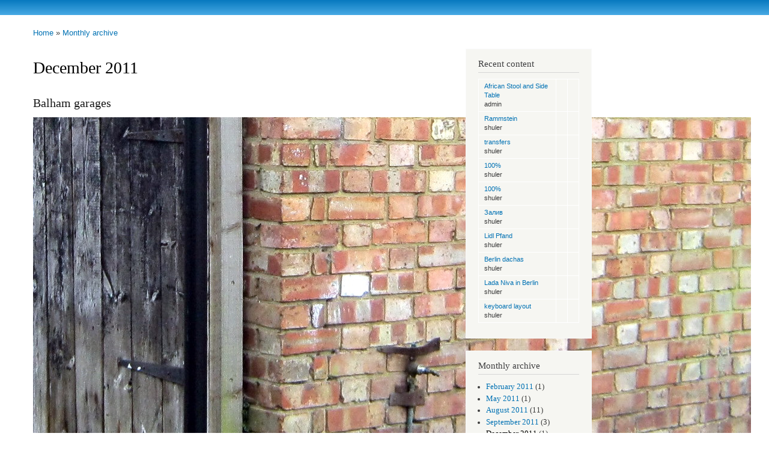

--- FILE ---
content_type: text/html; charset=utf-8
request_url: https://photoheap.ru/archive/201112
body_size: 3343
content:
<!DOCTYPE html PUBLIC "-//W3C//DTD XHTML+RDFa 1.0//EN"
  "http://www.w3.org/MarkUp/DTD/xhtml-rdfa-1.dtd">
<html xmlns="http://www.w3.org/1999/xhtml" xml:lang="en" version="XHTML+RDFa 1.0" dir="ltr"
  xmlns:content="http://purl.org/rss/1.0/modules/content/"
  xmlns:dc="http://purl.org/dc/terms/"
  xmlns:foaf="http://xmlns.com/foaf/0.1/"
  xmlns:og="http://ogp.me/ns#"
  xmlns:rdfs="http://www.w3.org/2000/01/rdf-schema#"
  xmlns:sioc="http://rdfs.org/sioc/ns#"
  xmlns:sioct="http://rdfs.org/sioc/types#"
  xmlns:skos="http://www.w3.org/2004/02/skos/core#"
  xmlns:xsd="http://www.w3.org/2001/XMLSchema#">

<head profile="http://www.w3.org/1999/xhtml/vocab">
  <meta http-equiv="Content-Type" content="text/html; charset=utf-8" />
<meta name="Generator" content="Drupal 7 (http://drupal.org)" />
<meta name="viewport" content="width=device-width, initial-scale=1" />
  <title>December 2011 | photoheap.ru</title>
  <style type="text/css" media="all">
@import url("https://photoheap.ru/modules/system/system.base.css?shwvcn");
@import url("https://photoheap.ru/modules/system/system.menus.css?shwvcn");
@import url("https://photoheap.ru/modules/system/system.messages.css?shwvcn");
@import url("https://photoheap.ru/modules/system/system.theme.css?shwvcn");
</style>
<style type="text/css" media="all">
@import url("https://photoheap.ru/modules/comment/comment.css?shwvcn");
@import url("https://photoheap.ru/modules/field/theme/field.css?shwvcn");
@import url("https://photoheap.ru/modules/node/node.css?shwvcn");
@import url("https://photoheap.ru/modules/search/search.css?shwvcn");
@import url("https://photoheap.ru/modules/user/user.css?shwvcn");
@import url("https://photoheap.ru/sites/all/modules/views/css/views.css?shwvcn");
</style>
<style type="text/css" media="all">
@import url("https://photoheap.ru/sites/all/modules/ctools/css/ctools.css?shwvcn");
</style>
<style type="text/css" media="all">
@import url("https://photoheap.ru/sites/photoheap.ru/themes/wider_bartik/css/layout.css?shwvcn");
@import url("https://photoheap.ru/themes/bartik/css/style.css?shwvcn");
@import url("https://photoheap.ru/themes/bartik/css/colors.css?shwvcn");
</style>
<style type="text/css" media="print">
@import url("https://photoheap.ru/themes/bartik/css/print.css?shwvcn");
</style>

<!--[if lte IE 7]>
<link type="text/css" rel="stylesheet" href="https://photoheap.ru/sites/photoheap.ru/themes/wider_bartik/css/ie.css?shwvcn" media="all" />
<![endif]-->

<!--[if IE 6]>
<link type="text/css" rel="stylesheet" href="https://photoheap.ru/sites/photoheap.ru/themes/wider_bartik/css/ie6.css?shwvcn" media="all" />
<![endif]-->
  <script type="text/javascript" src="https://photoheap.ru/misc/jquery.js?v=1.4.4"></script>
<script type="text/javascript" src="https://photoheap.ru/misc/jquery-extend-3.4.0.js?v=1.4.4"></script>
<script type="text/javascript" src="https://photoheap.ru/misc/jquery-html-prefilter-3.5.0-backport.js?v=1.4.4"></script>
<script type="text/javascript" src="https://photoheap.ru/misc/jquery.once.js?v=1.2"></script>
<script type="text/javascript" src="https://photoheap.ru/misc/drupal.js?shwvcn"></script>
<script type="text/javascript">
<!--//--><![CDATA[//><!--
jQuery.extend(Drupal.settings, {"basePath":"\/","pathPrefix":"","setHasJsCookie":0,"ajaxPageState":{"theme":"wider_bartik","theme_token":"oHHkty1vyw_HFHO0TMParbFpKCuOxvKFb1MIhirKHSI","js":{"misc\/jquery.js":1,"misc\/jquery-extend-3.4.0.js":1,"misc\/jquery-html-prefilter-3.5.0-backport.js":1,"misc\/jquery.once.js":1,"misc\/drupal.js":1},"css":{"modules\/system\/system.base.css":1,"modules\/system\/system.menus.css":1,"modules\/system\/system.messages.css":1,"modules\/system\/system.theme.css":1,"modules\/comment\/comment.css":1,"modules\/field\/theme\/field.css":1,"modules\/node\/node.css":1,"modules\/search\/search.css":1,"modules\/user\/user.css":1,"sites\/all\/modules\/views\/css\/views.css":1,"sites\/all\/modules\/ctools\/css\/ctools.css":1,"sites\/photoheap.ru\/themes\/wider_bartik\/css\/layout.css":1,"themes\/bartik\/css\/style.css":1,"themes\/bartik\/css\/colors.css":1,"themes\/bartik\/css\/print.css":1,"sites\/photoheap.ru\/themes\/wider_bartik\/css\/ie.css":1,"sites\/photoheap.ru\/themes\/wider_bartik\/css\/ie6.css":1}}});
//--><!]]>
</script>
</head>
<body class="html not-front not-logged-in one-sidebar sidebar-second page-archive page-archive- page-archive-201112" >
  <div id="skip-link">
    <a href="#main-content" class="element-invisible element-focusable">Skip to main content</a>
  </div>
    <div id="page-wrapper"><div id="page">

  <div id="header" class="without-secondary-menu"><div class="section clearfix">

    
          <div id="name-and-slogan" class="element-invisible">

                              <div id="site-name" class="element-invisible">
              <strong>
                <a href="/" title="Home" rel="home"><span>photoheap.ru</span></a>
              </strong>
            </div>
                  
        
      </div> <!-- /#name-and-slogan -->
    
      <div class="region region-header">
    <div id="block-block-1" class="block block-block">

    
  <div class="content">
    <script type="text/javascript">
<!--//--><![CDATA[// ><!--


  var _gaq = _gaq || [];
  _gaq.push(['_setAccount', 'UA-20401986-12']);
  _gaq.push(['_trackPageview']);

  (function() {
    var ga = document.createElement('script'); ga.type = 'text/javascript'; ga.async = true;
    ga.src = ('https:' == document.location.protocol ? 'https://ssl' : 'http://www') + '.google-analytics.com/ga.js';
    var s = document.getElementsByTagName('script')[0]; s.parentNode.insertBefore(ga, s);
  })();


//--><!]]>
</script>  </div>
</div>
  </div>

    
    
  </div></div> <!-- /.section, /#header -->

  
  
  <div id="main-wrapper" class="clearfix"><div id="main" class="clearfix">

          <div id="breadcrumb"><h2 class="element-invisible">You are here</h2><div class="breadcrumb"><a href="/">Home</a> » <a href="/archive">Monthly archive</a></div></div>
    
    
    <div id="content" class="column"><div class="section">
            <a id="main-content"></a>
                    <h1 class="title" id="page-title">
          December 2011        </h1>
                          <div class="tabs">
                  </div>
                          <div class="region region-content">
    <div id="block-system-main" class="block block-system">

    
  <div class="content">
    <div class="view view-archive view-id-archive view-display-id-page view-dom-id-fe1fafd942f6390e25855f9cc4962323">
        
  
  
      <div class="view-content">
        <div class="views-row views-row-1 views-row-odd views-row-first views-row-last">
    <div id="node-18" class="node node-image-gallery node-promoted node-teaser clearfix" about="/content/balham-garages" typeof="sioc:Item foaf:Document">

        <h2>
      <a href="/content/balham-garages">Balham garages</a>
    </h2>
    <span property="dc:title" content="Balham garages" class="rdf-meta element-hidden"></span><span property="sioc:num_replies" content="0" datatype="xsd:integer" class="rdf-meta element-hidden"></span>
  
  <div class="content clearfix">
    <div class="field field-name-field-image field-type-image field-label-hidden"><div class="field-items"><div class="field-item even"><img typeof="foaf:Image" src="https://photoheap.ru/sites/photoheap.ru/files/balham_garages_-_tap.jpg" width="1195" height="844" alt="garage tap" /></div></div></div>  </div>

      <div class="link-wrapper">
      <ul class="links inline"><li class="node-readmore first"><a href="/content/balham-garages" rel="tag" title="Balham garages">Read more<span class="element-invisible"> about Balham garages</span></a></li>
<li class="comment_forbidden last"><span><a href="/user/login?destination=node/18%23comment-form">Log in</a> or <a href="/user/register?destination=node/18%23comment-form">register</a> to post comments</span></li>
</ul>    </div>
  
  
</div>
  </div>
    </div>
  
  
  
  
  
  
</div>  </div>
</div>
  </div>
      
    </div></div> <!-- /.section, /#content -->

          <div id="sidebar-second" class="column sidebar"><div class="section">
          <div class="region region-sidebar-second">
    <div id="block-node-recent" class="block block-node">

    <h2>Recent content</h2>
  
  <div class="content">
    <table>
<tbody>
 <tr class="odd"><td class="title-author"><div class="node-title"><a href="/content/african-stool-and-side-table">African Stool and Side Table</a></div><div class="node-author"><span class="username" xml:lang="" about="/user/1" typeof="sioc:UserAccount" property="foaf:name" datatype="">admin</span></div></td><td class="edit"></td><td class="delete"></td> </tr>
 <tr class="even"><td class="title-author"><div class="node-title"><a href="/content/rammstein">Rammstein</a></div><div class="node-author"><span class="username" xml:lang="" about="/users/shuler" typeof="sioc:UserAccount" property="foaf:name" datatype="">shuler</span></div></td><td class="edit"></td><td class="delete"></td> </tr>
 <tr class="odd"><td class="title-author"><div class="node-title"><a href="/content/transfers">transfers</a></div><div class="node-author"><span class="username" xml:lang="" about="/users/shuler" typeof="sioc:UserAccount" property="foaf:name" datatype="">shuler</span></div></td><td class="edit"></td><td class="delete"></td> </tr>
 <tr class="even"><td class="title-author"><div class="node-title"><a href="/content/100-0">100%</a></div><div class="node-author"><span class="username" xml:lang="" about="/users/shuler" typeof="sioc:UserAccount" property="foaf:name" datatype="">shuler</span></div></td><td class="edit"></td><td class="delete"></td> </tr>
 <tr class="odd"><td class="title-author"><div class="node-title"><a href="/content/100">100%</a></div><div class="node-author"><span class="username" xml:lang="" about="/users/shuler" typeof="sioc:UserAccount" property="foaf:name" datatype="">shuler</span></div></td><td class="edit"></td><td class="delete"></td> </tr>
 <tr class="even"><td class="title-author"><div class="node-title"><a href="/content/zaliv">Залив</a></div><div class="node-author"><span class="username" xml:lang="" about="/users/shuler" typeof="sioc:UserAccount" property="foaf:name" datatype="">shuler</span></div></td><td class="edit"></td><td class="delete"></td> </tr>
 <tr class="odd"><td class="title-author"><div class="node-title"><a href="/content/lidl-pfand">Lidl Pfand</a></div><div class="node-author"><span class="username" xml:lang="" about="/users/shuler" typeof="sioc:UserAccount" property="foaf:name" datatype="">shuler</span></div></td><td class="edit"></td><td class="delete"></td> </tr>
 <tr class="even"><td class="title-author"><div class="node-title"><a href="/content/berlin-dachas">Berlin dachas</a></div><div class="node-author"><span class="username" xml:lang="" about="/users/shuler" typeof="sioc:UserAccount" property="foaf:name" datatype="">shuler</span></div></td><td class="edit"></td><td class="delete"></td> </tr>
 <tr class="odd"><td class="title-author"><div class="node-title"><a href="/content/lada-niva-in-berlin">Lada Niva in Berlin</a></div><div class="node-author"><span class="username" xml:lang="" about="/users/shuler" typeof="sioc:UserAccount" property="foaf:name" datatype="">shuler</span></div></td><td class="edit"></td><td class="delete"></td> </tr>
 <tr class="even"><td class="title-author"><div class="node-title"><a href="/content/keyboard-layout">keyboard layout</a></div><div class="node-author"><span class="username" xml:lang="" about="/users/shuler" typeof="sioc:UserAccount" property="foaf:name" datatype="">shuler</span></div></td><td class="edit"></td><td class="delete"></td> </tr>
</tbody>
</table>
  </div>
</div>
<div id="block-views-archive-block" class="block block-views">

    <h2>Monthly archive</h2>
  
  <div class="content">
    <div class="view view-archive view-id-archive view-display-id-block view-dom-id-f681b7a0a69dc0dab3d300f479cca675">
        
  
  
      <div class="view-content">
      <div class="item-list">
  <ul class="views-summary">
      <li><a href="/archive/201102">February 2011</a>
              (1)
          </li>
      <li><a href="/archive/201105">May 2011</a>
              (1)
          </li>
      <li><a href="/archive/201108">August 2011</a>
              (11)
          </li>
      <li><a href="/archive/201109">September 2011</a>
              (3)
          </li>
      <li><a href="/archive/201112" class="active">December 2011</a>
              (1)
          </li>
      <li><a href="/archive/201204">April 2012</a>
              (3)
          </li>
      <li><a href="/archive/201205">May 2012</a>
              (3)
          </li>
      <li><a href="/archive/201206">June 2012</a>
              (2)
          </li>
      <li><a href="/archive/201207">July 2012</a>
              (1)
          </li>
      <li><a href="/archive/201302">February 2013</a>
              (1)
          </li>
    </ul>
</div>
    </div>
  
      <h2 class="element-invisible">Pages</h2><div class="item-list"><ul class="pager"><li class="pager-current first">1</li>
<li class="pager-item"><a title="Go to page 2" href="/archive/201112?page=1">2</a></li>
<li class="pager-item"><a title="Go to page 3" href="/archive/201112?page=2">3</a></li>
<li class="pager-next"><a title="Go to next page" href="/archive/201112?page=1">next ›</a></li>
<li class="pager-last last"><a title="Go to last page" href="/archive/201112?page=2">last »</a></li>
</ul></div>  
  
  
  
  
</div>  </div>
</div>
<div id="block-block-4" class="block block-block">

    
  <div class="content">
    
<!--e4039c93--><!--e4039c93--><script async="async" src="https://w.uptolike.com/widgets/v1/zp.js?pid=lffe3729df97df02877a93da961daefba037987844" type="text/javascript"></script>  </div>
</div>
  </div>
      </div></div> <!-- /.section, /#sidebar-second -->
    
  </div></div> <!-- /#main, /#main-wrapper -->

  
  <div id="footer-wrapper"><div class="section">

    
    
  </div></div> <!-- /.section, /#footer-wrapper -->

</div></div> <!-- /#page, /#page-wrapper -->
  <script defer src="https://static.cloudflareinsights.com/beacon.min.js/vcd15cbe7772f49c399c6a5babf22c1241717689176015" integrity="sha512-ZpsOmlRQV6y907TI0dKBHq9Md29nnaEIPlkf84rnaERnq6zvWvPUqr2ft8M1aS28oN72PdrCzSjY4U6VaAw1EQ==" data-cf-beacon='{"version":"2024.11.0","token":"82498a2f4c0f4287be44699ae7c9e6db","r":1,"server_timing":{"name":{"cfCacheStatus":true,"cfEdge":true,"cfExtPri":true,"cfL4":true,"cfOrigin":true,"cfSpeedBrain":true},"location_startswith":null}}' crossorigin="anonymous"></script>
</body>
</html>


--- FILE ---
content_type: application/javascript;charset=utf-8
request_url: https://w.uptolike.com/widgets/v1/version.js?cb=cb__utl_cb_share_1769042295375359
body_size: 396
content:
cb__utl_cb_share_1769042295375359('1ea92d09c43527572b24fe052f11127b');